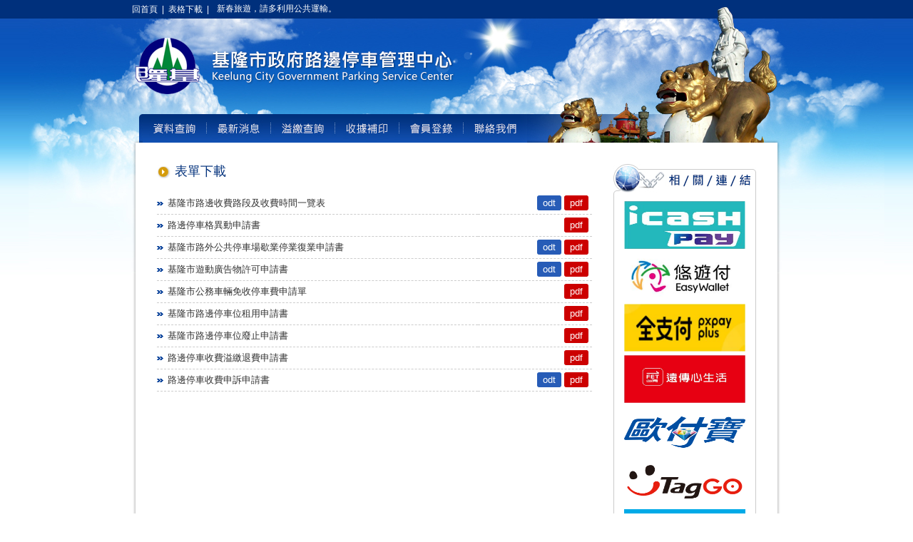

--- FILE ---
content_type: text/html; charset=UTF-8
request_url: https://park.klcg.gov.tw/form.php
body_size: 4623
content:
<!DOCTYPE html PUBLIC "-//W3C//DTD XHTML 1.0 Transitional//EN" "http://www.w3.org/TR/xhtml1/DTD/xhtml1-transitional.dtd">
<html xmlns="http://www.w3.org/1999/xhtml">
<head>
<meta http-equiv="content-type" content="text/html; charset=UTF-8" />
<meta http-equiv="content-language" content="zh-tw" />
<meta name="robots" content="index,follow" />
<meta name="keywords" content="基隆停管,路邊停車,基隆" />
<meta name="description" content="基隆停車管理中心" />
<meta name="rating" content="general" />
<meta name="author" content="基隆停管管理中心" />
<meta name="copyright" content="Copyright © 2014" />
    <title>表單下載 - 基隆停管管理中心</title>
    <link href="/assets/css/reset.css" type="text/css" rel="stylesheet">
    <link href="/assets/css/style.css" type="text/css" rel="stylesheet">
    <link href="/assets/css/extra.css" type="text/css" rel="stylesheet">
    <link href="/assets/js/jquery/marquee/jquery.marquee.css" type="text/css" rel="stylesheet">
        <script type="text/javascript" src="/assets/plugins/jquery/jquery-3.5.1.min.js"></script>
    <script type="text/javascript" src="/assets/plugins/jquery/jquery-migrate-3.3.0.min.js"></script>
    <script type="text/javascript" src="/assets/js/jquery/marquee/jquery.marquee.min.js"></script>
    <script type="text/javascript" src="/assets/js/all.js"></script>
    </head>
<body>
<div id="bg2">
    <div id="bg">
        <div id="wrap">
                                    <div id="nav">
				<ul>
					<li><a href="https://park.klcg.gov.tw">回首頁</a></li>
					<li>&nbsp;&nbsp;|&nbsp;&nbsp;</li>
					<li><a href="https://park.klcg.gov.tw/form.php">表格下載</a></li>
					<li>&nbsp;&nbsp;|&nbsp;&nbsp;</li>
					<li class="nav_news">
			            <ul id="marquee" class="marquee">
			            			            <li>新春旅遊，請多利用公共運輸。</li>
			            			            <li>春節連假查詢國道即時路況及疏導措施，請利用1968APP或上高公局網站查詢</li>
			            			            <li>春節連假(1/25~2/2)，國道收費採單一費率，無20公里免費</li>
			            			            <li>「2022壬寅年雞籠中元祭典放水燈暨遊行活動」111年8月11日舉行，活動當日實施交通管制，請民眾利用大眾運輸前往參加活動，自行開車民眾請提前改道</li>
			            			            <li>科技檢舉、美麗反賄 ！ 基隆地檢推反賄Line QR Code、貼圖， 邀您一起用在地美景問候朋友</li>
			            			            <li>公告本市路邊「收費裝卸專用區」停放之收費費率標準。</li>
			            			            <li>公告本市信義區東明路及六和街兩側自106年10月2日（星期一）上午7時起納入停車收費管理。</li>
			            			            <li>基隆市政府啟用行動支付繳納路邊停車費措施，請見最新消息</li>
			            			            <li>基隆市路邊停車繳費8/1起統一超商(7-ELEVEn)、全家、來來(OK)、萊爾富提供查詢補單</li>
			            			            <li>催繳單繳納期限異動通知：一催單繳納期限由14天改為20天，二催單繳納期限由10天改為20天。</li>
			            			            <li>103年7月1日（星期二)零時起，公告本市轄管路外停車場及路邊收費停車場，大型重型機車開放收費。</li>
			            			            <li>歡迎大家到「基隆旅遊網」臉書按讚！！　　臉書網址：https://www.facebook.com/klcgfans/info</li>
			            			            </ul>
				 	</li><!--,nav_news-->
				</ul>
			</div><!--#nav-->
			<div id="logo"><a href="https://park.klcg.gov.tw" title="回首頁"><img src="/assets/images/logo.jpg" width="450" height="79" alt="基隆市政府路邊停車管理中心 logo" /></a></div><!--#logo-->
			<div id="btn">
				<ul>
					<li class="b01"><a href="https://park.klcg.gov.tw">資料查詢</a></li>
					<li class="b_line"></li>
					<li class="b02"><a href="https://park.klcg.gov.tw/news.php">最新消息</a></li>
					<li class="b_line"></li>
					<li class="b03"><a href="https://park.klcg.gov.tw/overpay.php">溢繳查詢</a></li>
					<li class="b_line"></li>
					<li class="b04"><a href="https://park.klcg.gov.tw/receipt.php">收據補印</a></li>
					<li class="b_line"></li>
					<li class="b05"><a href="https://park.klcg.gov.tw/member.php">會員登錄</a></li>
					<li class="b_line"></li>
					<li class="b06"><a href="https://park.klcg.gov.tw/contact.php">聯絡我們</a></li>
				</ul>
			</div><!--#btn-->            <div id="main">
                <div id="cnt">
                    <h1>表單下載</h1>
                    <div id="newsbox">
                        <table border="0" cellspacing="0" cellpadding="0" id="table01">
                                                        <tr>
                                <td class="td01">基隆市路邊收費路段及收費時間一覽表</td>
                                <td class="td02" align="right">
                                                                        <a href="form.php?id=23&action=view&type=1" title="基隆市路邊收費路段及收費時間一覽表.odt"><span class="file_odt">odt</span></a>
                                                                                                            <a href="form.php?id=23&action=view&type=2" title="基隆市路邊收費路段及收費時間一覽表.pdf"><span class="file_pdf">pdf</span></a>
                                                                    </td>
                            </tr>
                                                        <tr>
                                <td class="td01">路邊停車格異動申請書</td>
                                <td class="td02" align="right">
                                                                        <a href="form.php?id=21&action=view&type=1" title="路邊停車格異動申請書.pdf"><span class="file_pdf">pdf</span></a>
                                                                                                        </td>
                            </tr>
                                                        <tr>
                                <td class="td01">基隆市路外公共停車場歇業停業復業申請書</td>
                                <td class="td02" align="right">
                                                                        <a href="form.php?id=20&action=view&type=1" title="基隆市路外公共停車場歇業停業復業申請書.odt"><span class="file_odt">odt</span></a>
                                                                                                            <a href="form.php?id=20&action=view&type=2" title="基隆市路外公共停車場歇業停業復業申請書.pdf"><span class="file_pdf">pdf</span></a>
                                                                    </td>
                            </tr>
                                                        <tr>
                                <td class="td01">基隆市遊動廣告物許可申請書</td>
                                <td class="td02" align="right">
                                                                        <a href="form.php?id=16&action=view&type=1" title="基隆市遊動廣告物許可申請書.odt"><span class="file_odt">odt</span></a>
                                                                                                            <a href="form.php?id=16&action=view&type=2" title="基隆市遊動廣告物許可申請書.pdf"><span class="file_pdf">pdf</span></a>
                                                                    </td>
                            </tr>
                                                        <tr>
                                <td class="td01">基隆市公務車輛免收停車費申請單</td>
                                <td class="td02" align="right">
                                                                        <a href="form.php?id=15&action=view&type=1" title="基隆市公務車輛免收停車費申請單.pdf"><span class="file_pdf">pdf</span></a>
                                                                                                        </td>
                            </tr>
                                                        <tr>
                                <td class="td01">基隆市路邊停車位租用申請書</td>
                                <td class="td02" align="right">
                                                                        <a href="form.php?id=14&action=view&type=1" title="基隆市路邊停車位租用申請書.pdf"><span class="file_pdf">pdf</span></a>
                                                                                                        </td>
                            </tr>
                                                        <tr>
                                <td class="td01">基隆市路邊停車位廢止申請書</td>
                                <td class="td02" align="right">
                                                                        <a href="form.php?id=13&action=view&type=1" title="基隆市路邊停車位廢止申請書.pdf"><span class="file_pdf">pdf</span></a>
                                                                                                        </td>
                            </tr>
                                                        <tr>
                                <td class="td01">路邊停車收費溢繳退費申請書</td>
                                <td class="td02" align="right">
                                                                        <a href="form.php?id=12&action=view&type=1" title="路邊停車收費溢繳退費申請書.pdf"><span class="file_pdf">pdf</span></a>
                                                                                                        </td>
                            </tr>
                                                        <tr>
                                <td class="td01">路邊停車收費申訴申請書</td>
                                <td class="td02" align="right">
                                                                        <a href="form.php?id=11&action=view&type=1" title="路邊停車收費申訴申請書.odt"><span class="file_odt">odt</span></a>
                                                                                                            <a href="form.php?id=11&action=view&type=2" title="路邊停車收費申訴申請書.pdf"><span class="file_pdf">pdf</span></a>
                                                                    </td>
                            </tr>
                                                    </table>
                    </div><!--#newsbox-->
                    <div id="page_list" align="center">
                        
	        <a href="?action=index&pg=1">最前頁</a>．
	        
	        1．
	        
	        <a href="?action=index&pg=1">最後頁</a>
	      
                    </div><!--#page_list-->
                </div><!--#cnt-->
                                <div id="right">
				    <div id="link_top"></div><!--#link_top-->
				    <div id="link_cnt">
					    					    <a href="https://www.icash.com.tw/" title="愛金卡i-cash(另開視窗)" target="_blank"><img src="https://park.klcg.gov.tw/uploadfile/images/relatedlink/relatedlink_27.jpg" width="170" height="67" border="0" /></a>
					    					    <a href="https://easywallet.easycard.com.tw/" title="悠遊付(另開視窗)" target="_blank"><img src="https://park.klcg.gov.tw/uploadfile/images/relatedlink/relatedlink_26.jpg" width="170" height="67" border="0" /></a>
					    					    <a href="https://www.pxpayplus.com/" title="全支付(另開視窗)" target="_blank"><img src="https://park.klcg.gov.tw/uploadfile/images/relatedlink/relatedlink_25.jpg" width="170" height="67" border="0" /></a>
					    					    <a href="https://www.fetnet.net/content/cbu/tw/lifecircle/tech/fetnet-superApp-1.html" title="遠傳心生活(另開視窗)" target="_blank"><img src="https://park.klcg.gov.tw/uploadfile/images/relatedlink/relatedlink_24.jpg" width="170" height="67" border="0" /></a>
					    					    <a href="https://www.opay.tw/" title="歐付寶第三方支付(另開視窗)" target="_blank"><img src="https://park.klcg.gov.tw/uploadfile/images/relatedlink/relatedlink_23.png" width="170" height="67" border="0" /></a>
					    					    <a href="https://parking.fetc.net.tw/" title="遠通eTag(另開視窗)" target="_blank"><img src="https://park.klcg.gov.tw/uploadfile/images/relatedlink/relatedlink_22.png" width="170" height="67" border="0" /></a>
					    					    <a href="https://tn29.app.link/yPHS6qQe57" title="停車大聲公(另開視窗)" target="_blank"><img src="https://park.klcg.gov.tw/uploadfile/images/relatedlink/relatedlink_20.png" width="170" height="67" border="0" /></a>
					    					    <a href="https://autopass.app.link/hccg_parkingfee" title="車麻吉(另開視窗)" target="_blank"><img src="https://park.klcg.gov.tw/uploadfile/images/relatedlink/relatedlink_18.jpg" width="170" height="67" border="0" /></a>
					    					    <a href="https://www.i-pass.com.tw/" title="一卡通票證(另開視窗)" target="_blank"><img src="https://park.klcg.gov.tw/uploadfile/images/relatedlink/relatedlink_17.jpg" width="170" height="67" border="0" /></a>
					    					    <a href="http://www.jkos.com/" title="街口支付(另開視窗)" target="_blank"><img src="https://park.klcg.gov.tw/uploadfile/images/relatedlink/relatedlink_15.jpg" width="170" height="67" border="0" /></a>
					    					    <a href="https://www.piapp.com.tw/" title="Pi行動錢包(另開視窗)" target="_blank"><img src="https://park.klcg.gov.tw/uploadfile/images/relatedlink/relatedlink_14.jpg" width="170" height="67" border="0" /></a>
					    					    <a href="http://e-traffic.klcg.gov.tw/login.do" title="基隆市即時交通資訊網(另開視窗)" target="_blank"><img src="https://park.klcg.gov.tw/uploadfile/images/relatedlink/relatedlink_10.jpg" width="170" height="67" border="0" /></a>
					    					    <a href="http://www.motc.gov.tw/ch/index.jsp" title="中華民國交通部(另開視窗)" target="_blank"><img src="https://park.klcg.gov.tw/uploadfile/images/relatedlink/relatedlink_9.jpg" width="170" height="67" border="0" /></a>
					    					    <a href="http://www.kmc.gov.tw/" title="基隆市議會全球資訊網(另開視窗)" target="_blank"><img src="https://park.klcg.gov.tw/uploadfile/images/relatedlink/relatedlink_8.jpg" width="170" height="67" border="0" /></a>
					    					    <a href="https://www.klcg.gov.tw/" title="基隆市政府全球資訊網(另開視窗)" target="_blank"><img src="https://park.klcg.gov.tw/uploadfile/images/relatedlink/relatedlink_4.jpg" width="170" height="67" border="0" /></a>
					    					    <a href="https://www.klcba.gov.tw/" title="基隆市公車處(另開視窗)" target="_blank"><img src="https://park.klcg.gov.tw/uploadfile/images/relatedlink/relatedlink_7.jpg" width="170" height="67" border="0" /></a>
					    					    <a href="https://www.mvdis.gov.tw/" title="電子公路監理網(另開視窗)" target="_blank"><img src="https://park.klcg.gov.tw/uploadfile/images/relatedlink/relatedlink_5.jpg" width="170" height="67" border="0" /></a>
					    					    <a href="http://www.gov.tw/" title="我的E政府(另開視窗)" target="_blank"><img src="https://park.klcg.gov.tw/uploadfile/images/relatedlink/relatedlink_1.gif" width="170" height="67" border="0" /></a>
					    					    瀏覽人數：4617205
				    </div><!--link_cnt-->
                </div><!--#right-->            </div><!--#main-->
            <div id="main_bottom"></div><!--#main_bottom-->
                        <div id="footer">
		        <p><a href="/privacyPolicy.php">隱私權宣告</a> | 總機：02-24201122　地址：20201基隆市義一路1號</p><p>服務專線：(02)2423-5234、(02)2426-1599 　服務時間：周一至周五(例假日除外)上午 8:30至下午5:30(中午12:00至13:30休息)</p>
            </div><!--#footer-->
        </div><!--#wrap-->
    </div><!--#bg-->
</div><!--#bg2-->
</body>
</html>

--- FILE ---
content_type: text/css
request_url: https://park.klcg.gov.tw/assets/css/style.css
body_size: 2550
content:
@charset "utf-8";
/* CSS Document */

body{ font-family: Arial, Helvetica, sans-serif; font-size:13px; line-height:20px; color:#333; background:url(../images/bg-bg.jpg) top repeat-x;}

h1{ font-family:"微軟正黑體"; font-size:18px; color:#00307b; margin:0 0 20px 0; padding:0 0 0 25px; background:url(../images/icon-h1.jpg) 0 2px no-repeat;}
h2{ font-family:"微軟正黑體"; font-size:15px; font-weight:bold; text-shadow:1px 1px 0px #eee; color:#ff6600; margin:0 0 15px 0;}
h2.car_no{ font-family:"微軟正黑體"; font-size:15px; font-weight:bold; text-shadow:1px 1px 0px #eee; color:#ff6600; display:inline;}
h3{ font-family:"微軟正黑體"; font-size:15px; font-weight:bold; text-shadow:1px 1px 0px #eee; color:#ff6600; margin:0 0 0px 0;}

a{ color:#333; text-decoration:none;}
a:hover{ color:#ff9900; text-decoration:none;}

#bg{ width:1200px; min-height:385px; margin:0 auto; background:url(../images/bg-bg2.jpg) center top no-repeat;}
#bg2{ width:1200px; margin:0 auto; background:url(../images/bg-main.jpg) center top repeat-y;}
#wrap{ width:910px; margin:0 auto;}

#nav{ height:26px; line-height:26px; overflow:hidden; font-size:12px;}
#nav li{ float:left; color:#fff;}
#nav li.nav_news{ width:750px; height:26px; overflow:hidden;}
#nav li a{ color:#fff; text-decoration:none;}
#nav li a:hover{ color:#ff9900; text-decoration:none;}

#logo{ margin:27px 0 28px 5px;}

#btn{ height:40px; margin:0 0 30px 0; overflow:hidden;}
#btn ul{ margin:0 0 0 15px;}
#btn li{ float:left;}

#btn li.b01 a{ width:89px; height:40px; display:block; text-indent:-9999px; background:url(../images/btn.jpg) -15px 0 no-repeat;}
#btn li.b01 a:hover{ width:89px; height:40px; display:block; text-indent:-9999px; background:url(../images/btn.jpg) -15px -40px no-repeat;}
#btn li.b02 a{ width:89px; height:40px; display:block; text-indent:-9999px; background:url(../images/btn.jpg) -105px 0 no-repeat;}
#btn li.b02 a:hover{ width:89px; height:40px; display:block; text-indent:-9999px; background:url(../images/btn.jpg) -105px -40px no-repeat;}
#btn li.b03 a{ width:89px; height:40px; display:block; text-indent:-9999px; background:url(../images/btn.jpg) -195px 0 no-repeat;}
#btn li.b03 a:hover{ width:89px; height:40px; display:block; text-indent:-9999px; background:url(../images/btn.jpg) -195px -40px no-repeat;}
#btn li.b04 a{ width:89px; height:40px; display:block; text-indent:-9999px; background:url(../images/btn.jpg) -285px 0 no-repeat;}
#btn li.b04 a:hover{ width:89px; height:40px; display:block; text-indent:-9999px; background:url(../images/btn.jpg) -285px -40px no-repeat;}
#btn li.b05 a{ width:89px; height:40px; display:block; text-indent:-9999px; background:url(../images/btn.jpg) -375px 0 no-repeat;}
#btn li.b05 a:hover{ width:89px; height:40px; display:block; text-indent:-9999px; background:url(../images/btn.jpg) -375px -40px no-repeat;}
#btn li.b06 a{ width:89px; height:40px; display:block; text-indent:-9999px; background:url(../images/btn.jpg) -465px 0 no-repeat;}
#btn li.b06 a:hover{ width:89px; height:40px; display:block; text-indent:-9999px; background:url(../images/btn.jpg) -465px -40px no-repeat;}
#btn li.b_line{ width:1px; height:40px; display:block; background:url(../images/btn.jpg) -104px 0 no-repeat;}

#main{ overflow:hidden; padding:0 35px 0 35px; background:url(../images/bg-main.gif) right repeat-y;}
#main2{ overflow:hidden; padding:0 35px 30px 35px;}
#main_bottom{ height:4px; margin:0 0 30px 0; background:url(../images/bg-main_bottom.gif) top right no-repeat; clear:both;}

#cnt{ float:left; width:610px;}

#searchbox{ width:610px; height:135px; margin:0 0 15px 0; background:url(../images/bg-searchbox.jpg) no-repeat;}
#receiptbox{ width:610px; height:158px; margin:0 0 15px 0; background:url(../images/bg-receiptbox.jpg) no-repeat;}
#loginbox{ width:610px; height:183px; margin:0 0 15px 0; background:url(../images/bg-loginbox.jpg) no-repeat;}
#code_img{ float:left; width:74px; height:26px; margin:13px 0 0 375px;}
#code_img2{ float:left; width:74px; height:26px; margin:12px 0 0 249px;}


#note{ margin:0 0 15px 0; padding:10px; font-size:13px; color:#b25400; background:#fff0d4; border:1px solid #b25400; border-radius:5px; -moz-border-radius:5px; -webkit-border-radius:5px;}
#note li{ margin:0 0 0 10px; padding:0 0 0 5px;}
#note li i{ margin:0 5px 0 -10px;}

ul#list01{}
ul#list01 li{ margin:0 0 18px 0; padding:0 0 0 15px; background:url(../images/icon-arrow.gif) 0 8px no-repeat;}

#right{ float:left; width:200px; margin:0 0 0 30px;}

#link_top{ width:200px; height:52px; background:url(../images/bg-link_top.jpg) no-repeat;}
#link_cnt{ width:170px; padding:0 14px; border-left:1px solid #ccc; border-right:1px solid #ccc;}
#link_cnt img{ margin:0 0 5px 0;}
#link_bottom{ width:200px; height:4px; background:url(../images/bg-link_bottom.jpg) no-repeat;}

#newsbox{ min-height:434px;}

#page_list{ margin:20px 0 0 0; overflow:hidden;}

#result_txt{ margin:0 0 15px 0;}

#btn_print a{ padding:3px 5px; border:1px solid #6c97d9; background:#d6e6ff; color:#3968b2;}
#btn_print a:hover{ padding:3px 5px; border:1px solid #00307b; background:#255baf; color:#fff;}

#btn_join{ float:right; width:76px; height:28px; margin:20px 15px 0 0;}
#btn_forgot{ float:left; width:76px; height:28px; margin:11px 0px 0 348px;}

#footer{ width:910px; height:122px; margin:0 auto; background:url(../images/bg-footer.jpg) no-repeat; clear:both;}
#footer p{ text-align:center; line-height:1px; padding:20px 0 0 0;}

#table01, #table02{ width:610px;}
#table01 td, #table02 td, #table03 td{ padding:5px;}
#table01 td.td01{ padding:0 0 0 15px; background:url(../images/icon-arrow.gif) 0 13px no-repeat; border-bottom:1px dashed #ccc;}
#table01 td.td02{ width:150px; color:#999; border-bottom:1px dashed #ccc;}
#table01 td.td03{ padding:0 0 0 15px; background:url(../images/icon-arrow.gif) 0 14px no-repeat; border-bottom:1px dashed #ccc;}
#table01 td.td04{ padding:5px 5px 5px 15px; background:url(../images/icon-arrow.gif) 0 14px no-repeat; border-bottom:1px dashed #ccc;}
#table01 a{ color:#333; text-decoration:none;}
#table01 a:hover{ color:#ff9900; text-decoration:none;}

#table02{ background:#CCC;}
#table02 td.cap01{ width:150px; text-align:center; background:#00307b; color:#fff;}
#table02 td.cap02{ width:212px;}

#table03{ width:840px;}
#table03 td.cap03{ text-align:center; background:#00307b; color:#fff;}

.input01{ width:128px; height:26px; line-height:26px; margin:16px 0 0 461px; border:0; color:#666;}
.input02{ width:128px; height:26px; line-height:26px; margin:13px 0 0 12px; border:0; color:#666;}
.input03{ width:98px; height:26px; line-height:26px; margin:0px 0 0 362px; border:0; color:#666;}
.input04{ width:98px; height:26px; line-height:26px; margin:7px 0 0 27px; border:0; color:#666;}
.input05{ width:190px; height:26px; line-height:26px; margin:0px 0 0 0px; border:1px solid #ccc; color:#666;}
.input06{ width:484px; height:26px; line-height:26px; margin:0px 0 0 0px; border:1px solid #ccc; color:#666;}
.input07{ width:100px; height:26px; line-height:26px; margin:0px 0 0 0px; border:1px solid #ccc; color:#666;}
.input08{ width:170px; height:26px; line-height:26px; margin:0px 0 0 0px; border:1px solid #ccc; color:#666;}
.input09{ width:128px; height:26px; line-height:26px; margin:16px 0 0 254px; border:0; color:#666;}
.input10{ width:128px; height:26px; line-height:26px; margin:16px 0 0 75px; border:0; color:#666;}
.input11{ width:118px; height:26px; line-height:26px; margin:3px 0px; border:1px solid #ccc; color:#666;}
.input12{ width:80px; margin:0; border:1px solid #ccc; color:#666;}
.input13{ float: left; width:51px; height:26px; line-height:26px; margin:12px 41px 0 10px; border:0; color:#666;}
.textarea01{ width:484px; height:100px; border:1px solid #ccc; color:#666;}
.radio01{ width:12px; height:12px; margin:11px 0 0 455px;}
.radio02{ width:12px; height:12px; margin:11px 0 0 53px;}
.reset01{ width:76px; height:28px; float:left; margin:11px 0 0 433px; background:url(../images/btn-bg.png) no-repeat; color:#fff; text-shadow:1px 1px 0px #333; cursor:pointer; display:block; border:0;}
.reset02{ width:76px; height:28px; float:left; margin:0px 0 0 10px; background:url(../images/btn-bg.png) no-repeat; color:#fff; text-shadow:1px 1px 0px #333; cursor:pointer; display:block; border:0;}
.reset03{ width:76px; height:28px; float:left; margin:11px 0 0 10px; background:url(../images/btn-bg.png) no-repeat; color:#fff; text-shadow:1px 1px 0px #333; cursor:pointer; display:block; border:0;}
.submit01{ width:76px; height:28px; float:left; margin:11px 0 0 10px; background:url(../images/btn-bg.png) no-repeat; color:#fff; text-shadow:1px 1px 0px #333; cursor:pointer; display:block; border:0;}
.submit02{ width:76px; height:28px; float:left; margin:11px 0 0 10px;}
.submit03{ width:76px; height:28px; float:left; margin:0px 0 0 10px; background:url(../images/btn-bg.png) no-repeat; color:#fff; text-shadow:1px 1px 0px #333; cursor:pointer; display:block; border:0;}
.submit_pdf{ width:76px; height:28px; margin:0 auto; background:url(../images/btn-bg.png) no-repeat; color:#fff; text-shadow:1px 1px 0px #333; cursor:pointer; display:block; border:0;}
.checkbox01{ margin:5px 0 0 0;}
.checkbox02{ border:1px solid #ccc;}
.logout01{ width:76px; height:28px; float:left; margin:0px 0 0 347px; background:url(../images/btn-bg.png) no-repeat; color:#fff; text-shadow:1px 1px 0px #333; cursor:pointer; display:block; border:0;}

.pl_memberjoin{ padding:0 0 0 15px;}
.pl_contact{ padding:0 0 0 438px;}

.clear{ clear:both;}

.color01{ color:#cc0000;}
.color02{ color:#666;}
/*
@media screen and (-webkit-min-device-pixel-ratio:0) {
.radio01{ width:12px; height:12px; margin:11px 0 0 455px;}
.radio02{ width:12px; height:12px; margin:11px 0 0 54px;}
#code_img{ float:left; width:74px; height:26px; margin:13px 0 0 375px;}
#code_img2{ float:left; width:74px; height:26px; margin:12px 0 0 249px;}
.input02{ width:128px; height:26px; line-height:26px; margin:13px 0 0 12px; border:0; color:#666;}
.input03{ width:98px; height:26px; line-height:26px; margin:7px 0 0 362px !important; border:0; color:#666;}
.input04{ width:98px; height:26px; line-height:26px; margin:7px 0 0 27px !important; border:0; color:#666;}
	}

@media all and (-ms-high-contrast:none){
     *::-ms-backdrop, .input03{ width:98px; height:26px; line-height:26px; margin:13px 0 0 362px !important; border:0; color:#666;}
     *::-ms-backdrop, .input04{ width:98px; height:26px; line-height:26px; margin:13px 0 0 27px !important; border:0; color:#666;}
}

@supports (display:-ms-grid) {
.input03{ width:98px; height:26px; line-height:26px; margin:13px 0 0 362px !important; border:0; color:#666;}
.input04{ width:98px; height:26px; line-height:26px; margin:13px 0 0 27px !important; border:0; color:#666;}
}

--- FILE ---
content_type: text/css
request_url: https://park.klcg.gov.tw/assets/css/extra.css
body_size: 486
content:
@charset "utf-8";

/* CSS Document */
label.error {
	color: #CC0000;
	display: block;
}

div.error {
	color: #CC0000;
	position: relative;
}

input.error {
	border: 1px solid red;
}

.btn-detail {
	cursor: pointer;
}

.member_code {
	margin: 0 !important;
}

span.file_doc,
span.file_docx,
span.file_odt {
	padding: 3px 8px;
	background: #275cb7;
	color: #fff;
	border-radius: 3px;
	-webkit-border-radius: 3px;
	-moz-border-radius: 3px;
}
span.file_xls,
span.file_xlsx,
span.file_ods {
	padding: 3px 8px;
	background: #387947;
	color: #fff;
	border-radius: 3px;
	-webkit-border-radius: 3px;
	-moz-border-radius: 3px;
}
span.file_ppt,
span.file_pptx,
span.file_odp {
	padding: 3px 8px;
	background: #c55a3b;
	color: #fff;
	border-radius: 3px;
	-webkit-border-radius: 3px;
	-moz-border-radius: 3px;
}
span.file_ppt,
span.file_pptx,
span.file_odp {
	padding: 3px 8px;
	background: #c55a3b;
	color: #fff;
	border-radius: 3px;
	-webkit-border-radius: 3px;
	-moz-border-radius: 3px;
}
span.file_pdf {
	padding: 3px 8px;
	background: #c00;
	color: #fff;
	border-radius: 3px;
	-webkit-border-radius: 3px;
	-moz-border-radius: 3px;
}
span.file_jpg {
	padding: 3px 8px;
	background: #6c29a4;
	color: #fff;
	border-radius: 3px;
	-webkit-border-radius: 3px;
	-moz-border-radius: 3px;
}
span.file_other {
	padding: 3px 8px;
	background: #555;
	color: #fff;
	border-radius: 3px;
	-webkit-border-radius: 3px;
	-moz-border-radius: 3px;
}

--- FILE ---
content_type: text/css
request_url: https://park.klcg.gov.tw/assets/js/jquery/marquee/jquery.marquee.css
body_size: 515
content:
ul.marquee {
	/* required styles */
	display: block;
	padding: 0;
	margin: 0;
	list-style: none;
	line-height: 1;
	position: relative;
	overflow: hidden;

	/* optional styles for appearance */
	width: 7200px;
	height: 26px; /* height should be included to reserve visual space for the marquee */
	/*
	background-color: #f2f2ff;
	border: 1px solid #08084d;
	*/
}

ul.marquee li {
	/* required styles */
	position: absolute;
	top: -999em;
	left: 0;
	display: block;
	white-space: nowrap; /* keep all text on a single line */

	/* optional styles for appearance */
	/*font: 14px Arial, Helvetica, sans-serif;*/
	padding: 6px 5px;
}

--- FILE ---
content_type: application/javascript
request_url: https://park.klcg.gov.tw/assets/js/all.js
body_size: 305
content:
function MM_jumpMenu(targ, selObj, restore) { //v3.0
    if (selObj.options[selObj.selectedIndex].value != '') {
        eval(targ + ".location='" + restore + selObj.options[selObj.selectedIndex].value + "'");
    }
}
$(function () {
    $('#marquee').marquee({ yScroll: 'bottom' });
});
